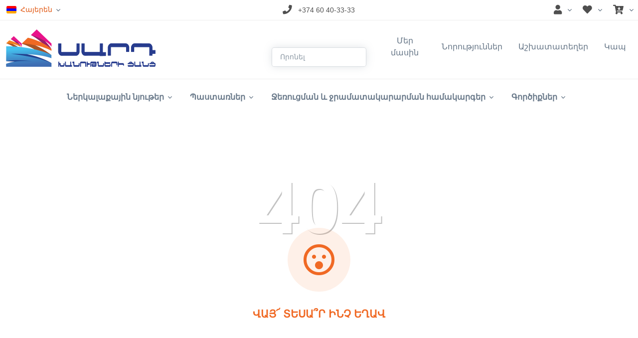

--- FILE ---
content_type: text/html; charset=utf-8
request_url: https://sard.net.am/item-details/2971/am/
body_size: 9149
content:



<!DOCTYPE html>
<html lang="hy" class="h-100"> 
<head>



    <meta charset="utf-8">
    <meta name="viewport" content="width=device-width, initial-scale=1, shrink-to-fit=no, maximum-scale=1.0, user-scalable=no">
    <meta http-equiv="X-UA-Compatible" content="IE=edge"> 

    
    <title>
        Sard.net.am     
    </title>
    <meta name="description" content="Sard.net.am " />  
    
    
   
     

     
    <meta property="og:title"              content="Sard.net.am"/>
    <meta property="og:description"        content="Sard.net.am " />
    <meta property="og:type"               content="article" /> 
    <meta property="og:image"              content="https://Sard.net.am/static/img/sard-frame-logo.jpg"/> 
    <meta property="og:url"                content="https://Sard.net.am/am/"/>
    

    <meta name="author" content="The Only Group">
    <link rel="alternate" href="https://Sard.net.am/am/" hreflang="hy" /> 
    <link rel="alternate" href="https://Sard.net.am/ru/" hreflang="ru" />
    <link rel="alternate" href="https://Sard.net.am/en/" hreflang="en" />

    <link rel="shortcut icon" href="/static/img/favicon.ico"/>
    <link rel="apple-touch-icon" href="/static/img/favicon.png"/> 
    <link rel="stylesheet" href="/static/assets/vendor/swiper/swiper-bundle.min.css">
    
    <link rel="stylesheet" href="/static/assets/css/theme.min.css">
    <link rel="stylesheet" href="/static/assets/css/custom.css">
    <link rel="stylesheet" href="/static/assets/vendor/fontawesome/css/all.min.css">
    <link rel="stylesheet" href="/static/assets/vendor/bootstrap-icons/font/bootstrap-icons.css"> 
    <link rel="stylesheet" href="/static/js/jquery.mCustomScrollbar.min.css">
    <link rel="stylesheet" href="/static/assets/vendor/aos/dist/aos.css">
    <link rel="stylesheet" href="/static/assets/vendor/hs-mega-menu/dist/hs-mega-menu.min.css">



    

    

    <!-- Meta Pixel Code -->
    <script>
      !function(f,b,e,v,n,t,s)
      {if(f.fbq)return;n=f.fbq=function(){n.callMethod?
      n.callMethod.apply(n,arguments):n.queue.push(arguments)};
      if(!f._fbq)f._fbq=n;n.push=n;n.loaded=!0;n.version='2.0';
      n.queue=[];t=b.createElement(e);t.async=!0;
      t.src=v;s=b.getElementsByTagName(e)[0];
      s.parentNode.insertBefore(t,s)}(window, document,'script',
      'https://connect.facebook.net/en_US/fbevents.js');
      fbq('init', '862749132225248');
      fbq('track', 'PageView');
      </script>
      <noscript><img height="1" width="1" style="display:none"
      src="https://www.facebook.com/tr?id=862749132225248&ev=PageView&noscript=1"
      /></noscript>
      <!-- End Meta Pixel Code -->


      <!-- Yandex.Metrika counter -->
      <script type="text/javascript" >
        (function(m,e,t,r,i,k,a){m[i]=m[i]||function(){(m[i].a=m[i].a||[]).push(arguments)};
        m[i].l=1*new Date();
        for (var j = 0; j < document.scripts.length; j++) {if (document.scripts[j].src === r) { return; }}
        k=e.createElement(t),a=e.getElementsByTagName(t)[0],k.async=1,k.src=r,a.parentNode.insertBefore(k,a)})
        (window, document, "script", "https://mc.yandex.ru/metrika/tag.js", "ym");

        ym(95591120, "init", {
            clickmap:true,
            trackLinks:true,
            accurateTrackBounce:true,
            webvisor:true,
            ecommerce:"dataLayer"
        });
      </script>
      <noscript><div><img src="https://mc.yandex.ru/watch/95591120" style="position:absolute; left:-9999px;" alt="" /></div></noscript>
      <!-- /Yandex.Metrika counter -->
</head>




    
    
    
    
    
    
    




<body class="d-flex flex-column h-100">  



<script type="text/javascript" src="/static/assets/vendor/bootstrap/dist/js/bootstrap.bundle.min.js"></script>

<script type="text/javascript" src="/static/js/jquery-3.6.0.min.js"></script>
<script type="text/javascript" src="/static/js/jquery-migrate-1.4.1.min.js"></script>
<script type="text/javascript" src="/static/js/wNumb.min.js"></script> 





<div class="container-fluid border-bottom bg-white px-2 position-fixed px-2 position-fixed" style="z-index: 999;">
  <div class="row align-items-center"> 

    <div class="col-auto col-lg-4 p-0">
  
          <button class="btn btn-sm link-dark dropdown-toggle pe-2" type="button" id="dropdownMenuButtonHoverAnimation" data-bs-toggle="dropdown" aria-expanded="false" data-bs-dropdown-animation> 
              
              
              
              
              
              
              <img class="flag me-sm-2" src="/media/flags/am_bpJyUgJ.svg" alt="Հայերեն">
              <span class="d-none d-sm-inline-block ">Հայերեն</span>
              
               
          </button>
          <div class="dropdown-menu" aria-labelledby="dropdownMenuButtonHoverAnimation">
              
                  
                  <a class="dropdown-item " href="/language-select/en//item-details/2971/am//"><img class="flag me-2" src="/media/flags/gb_iBIMRj4.svg" alt="English">English</a>
                   
              
                  
                  <a class="dropdown-item " href="/language-select/ru//item-details/2971/am//"><img class="flag me-2" src="/media/flags/ru_RZOraOz.svg" alt="Русский">Русский</a>
                   
              
                   
              
          </div>

    </div>

    <div class="col-auto col-lg-4 ms-auto mx-lg-auto text-center">
      <a class="btn btn-sm link-dark px-2" href="tel:+37460403333">
        <i class="fas fa-phone fa-lg pt-1" style="height: 14px !important;"></i>
        <span class="d-none d-md-inline-block ms-2">+374 60 40-33-33</span> 
      </a>
    </div>

    <div class="col-auto col-lg-4 p-0 d-flex justify-content-end">

    
          <button class="btn btn-sm link-dark dropdown-toggle px-2" type="button" id="dropdownUser" data-bs-toggle="dropdown" aria-expanded="false" data-bs-dropdown-animation>
              <i class="fas fa-user fa-lg me-1" style="height: 14px !important;"></i>
          </button>
          <div class="dropdown-menu" aria-labelledby="dropdownUser" style="min-width: 200px;">
              
              <a class="dropdown-item" href="javascript:;" data-bs-toggle="modal" data-bs-target="#loginModal"><i class="fas fa-sign-in-alt me-1"></i>                            
                  Մուտք
              </a>
              
          </div>                                

        
          <button class="btn btn-sm link-dark dropdown-toggle px-2" type="button" id="dropdownFav" data-bs-toggle="dropdown" aria-expanded="false" data-bs-auto-close="outside" data-bs-dropdown-animation>
              <i class="fas fa-heart fa-lg me-1" style="height: 14px !important;"></i> <span id="fav_items_count_badge" class="badge bg-primary rounded-circle text-white"></span>
          </button>
          <div id="fav_dropdown" class="dropdown-menu py-3" aria-labelledby="dropdownFav">
              


<div class="mCustomScrollbar" style="max-height: 75vh;">

    <div class="row align-items-end fs-5 fw-semi-bold" style="min-width: 200px; max-width: 450px;"> 
        
        <div class="col-12 text-center text-dark">
            <i class="fas fas fa-heart fa-lg"></i>
            <hr/>
            Դատարկ է                 
        </div>
        
    </div>  

    
    
    

                                  
</div> 

<script type="text/javascript">
 


</script>


          </div>                                
  
          <button class="btn btn-sm link-dark dropdown-toggle px-2" type="button" id="dropdownCart" data-bs-toggle="dropdown" aria-expanded="false" data-bs-auto-close="outside" data-bs-dropdown-animation>
              <i class="fas fa-cart-arrow-down fa-lg me-1" style="height: 14px !important;"></i><span id="cart_items_count_badge" class="badge bg-primary rounded-circle text-white"></span>
          </button>
          <div id="cart_dropdown" class="dropdown-menu py-3" aria-labelledby="dropdownCart">
              


<div class="mCustomScrollbar" style="max-height: 75vh;">

    <div class="row align-items-end fs-5 fw-semi-bold" style="min-width: 200px; max-width: 450px;"> 
        
        <div class="col-12 text-center text-dark">
            <i class="fas fa-cart-arrow-down fa-lg"></i>
            <hr/>
            Դատարկ է                
        </div>
        
    </div>  

    
    
    

                                  
</div> 

<script type="text/javascript">



</script>


          </div>   
                                     
      
    </div>

  </div>
</div>



<header id="header" class="navbar navbar-expand-lg navbar-sticky-top navbar-light navbar-show-hide navbar-toggle" 
data-hs-header-options='{
  "fixMoment": 1000,
  "fixEffect": "slide"
}'> 

  <div class="container-fluid" style="margin-top:42px !important;">
    <nav class="js-mega-menu navbar-nav-wrap"> 

      <div class="col-12 text-center d-none d-lg-block mt-1 mb-2">

        <div class="row justify-content-between align-items-end border-bottom pb-4"> 
          <div class="col-lg-5 text-start">
            <a class="navbar-brand" href="/am/" aria-label="Front">
              <img class="img-fluid" width="300" src="/static/img/sard_logo.png" alt="Sard">
            </a>
          </div>

          <form id="general_search_form" method="GET" action="/browse/am/" class="col-lg text-center">
              <input type="text" id="search_name_text" class="form-control form-control-sm" value="" placeholder="Որոնել">
              <input type="text" class="hidden" id="id_general_search_name" name="search_name" value="">  
          </form>
          <div class="col-lg-5">
            <ul class="navbar-nav justify-content-end">


              <li class="nav-item">
                <a class="nav-link "  href="/about-us/am/">
                  Մեր մասին
                </a>
              </li>

              <li class="nav-item">
                <a class="nav-link "  href="/news/am/">
                  Նորություններ
                </a>
              </li>
    
              <li class="nav-item">
                <a class="nav-link " href="/careers/am/">
                Աշխատատեղեր
                </a>
              </li>
              <li class="nav-item">
                <a class="nav-link "  href="/contacts/am/">
                  Կապ
                </a>
              </li>
    

    
            </ul>
          </div>
        </div>

      </div>

      <a class="navbar-brand d-lg-none" href="/am/" aria-label="Front">
        <img class="img-fluid mt-1" width="200" src="/static/img/sard_logo.png" alt="Sard">
      </a>

      <button class="navbar-toggler" type="button" data-bs-toggle="collapse" data-bs-target="#navbarNavDropdown" aria-controls="navbarNavDropdown" aria-expanded="false" aria-label="Toggle navigation">
        <span class="navbar-toggler-default">
          <i class="bi-list"></i>
        </span>
        <span class="navbar-toggler-toggled">
          <i class="bi-x"></i>
        </span>
      </button>



      <div class="collapse navbar-collapse" id="navbarNavDropdown"> 
        <ul class="navbar-nav justify-content-lg-center fw-bold">

          
          
          <li class="hs-has-sub-menu nav-item">
            <a id="paintsMenu" class="hs-mega-menu-invoker nav-link dropdown-toggle" href="javascript:;" role="button" data-bs-toggle="dropdown" aria-expanded="false">
              Ներկալաքային նյութեր
            </a>

            <div class="hs-sub-menu dropdown-menu" aria-labelledby="paintsMenu" style="min-width: 14rem; display: none;">

              
              

              <a class="dropdown-item d-flex align-items-center" href="/browse/spray-paints/am/">
                <div class="col-auto p-0">
                  <img class="avatar image-cover me-3" src="/media/images/baaed1d5c-e5c9-11ed-9b3d-0cc47aaa7cfd_xVjHXML.jpg" alt="">
                </div>
                <div class="col">
                  Աէրոզոլային ներկեր                  
                </div>
              </a>

              

              <a class="dropdown-item d-flex align-items-center" href="/browse/oil-paints--solvents/am/">
                <div class="col-auto p-0">
                  <img class="avatar image-cover me-3" src="/media/images/b3b22f1fd-e5ca-11ed-9b3d-0cc47aaa7cfd_XTi34jU.jpg" alt="">
                </div>
                <div class="col">
                  Յուղաներկեր և լուծիչներ                  
                </div>
              </a>

              

              <a class="dropdown-item d-flex align-items-center" href="/browse/interior-paints--primers/am/">
                <div class="col-auto p-0">
                  <img class="avatar image-cover me-3" src="/media/images/b289a59e3-e5ca-11ed-9b3d-0cc47aaa7cfd_4oUgRxo.jpg" alt="">
                </div>
                <div class="col">
                  Ինտերիերի ներկեր և նախաներկեր                  
                </div>
              </a>

              

              <a class="dropdown-item d-flex align-items-center" href="/browse/decorative-paints-and-plasters/am/">
                <div class="col-auto p-0">
                  <img class="avatar image-cover me-3" src="/media/images/be4feddd5-e5c9-11ed-9b3d-0cc47aaa7cfd_5f11A3l.jpg" alt="">
                </div>
                <div class="col">
                  Դեկորատիվ ներկեր և սվաղներ                  
                </div>
              </a>

              

              <a class="dropdown-item d-flex align-items-center" href="/browse/pigments/am/">
                <div class="col-auto p-0">
                  <img class="avatar image-cover me-3" src="/media/images/b0e3695d7-e5ca-11ed-9b3d-0cc47aaa7cfd_aKbsbgt.jpg" alt="">
                </div>
                <div class="col">
                  Գունանյութեր                  
                </div>
              </a>

              

              <a class="dropdown-item d-flex align-items-center" href="/browse/adhesives--sealants/am/">
                <div class="col-auto p-0">
                  <img class="avatar image-cover me-3" src="/media/images/bf3387180-e5c9-11ed-9b3d-0cc47aaa7cfd_XBUiKNV.jpg" alt="">
                </div>
                <div class="col">
                  Սոսինձներ և հերմետիկներ                  
                </div>
              </a>

              

              <a class="dropdown-item d-flex align-items-center" href="/browse/fasade-paints/am/">
                <div class="col-auto p-0">
                  <img class="avatar image-cover me-3" src="/media/images/b798d812d-fa40-11ed-9b3d-0cc47aaa7cfd_BfjwgRU.jpg" alt="">
                </div>
                <div class="col">
                  Ֆասադային ներկեր                  
                </div>
              </a>

              

              <a class="dropdown-item d-flex align-items-center" href="/browse/varnishes/am/">
                <div class="col-auto p-0">
                  <img class="avatar image-cover me-3" src="/media/images/b309f2292-e5ca-11ed-9b3d-0cc47aaa7cfd_NMfWy1F.jpg" alt="">
                </div>
                <div class="col">
                  Լաքեր                  
                </div>
              </a>

              

              <a class="dropdown-item d-flex align-items-center" href="/browse/antiseptics--putties/am/">
                <div class="col-auto p-0">
                  <img class="avatar image-cover me-3" src="/media/images/b5bf8ced2-c066-11e7-80d0-0cc47aaa7cfc_RZGGhTX.jpg" alt="">
                </div>
                <div class="col">
                  Անտիսեպտիկներ և ծեփամածիկներ                  
                </div>
              </a>

              
              

            </div>
          </li>
          
          <li class="hs-has-sub-menu nav-item">
            <a id="paintsMenu" class="hs-mega-menu-invoker nav-link dropdown-toggle" href="javascript:;" role="button" data-bs-toggle="dropdown" aria-expanded="false">
              Պաստառներ
            </a>

            <div class="hs-sub-menu dropdown-menu" aria-labelledby="paintsMenu" style="min-width: 14rem; display: none;">

              
              

              <a class="dropdown-item d-flex align-items-center" href="/browse/wallpaper/am/">
                <div class="col-auto p-0">
                  <img class="avatar image-cover me-3" src="/media/images/b69bd1404-fa41-11ed-9b3d-0cc47aaa7cfd_KE8pgnd.jpg" alt="">
                </div>
                <div class="col">
                  Պաստառ                   
                </div>
              </a>

              

              <a class="dropdown-item d-flex align-items-center" href="/browse/wall-mural/am/">
                <div class="col-auto p-0">
                  <img class="avatar image-cover me-3" src="/media/images/b5a0a55b4-fa41-11ed-9b3d-0cc47aaa7cfd_a9O1n8w.jpg" alt="">
                </div>
                <div class="col">
                  Ֆոտոպաստառներ                  
                </div>
              </a>

              
              

            </div>
          </li>
          
          <li class="hs-has-sub-menu nav-item">
            <a id="paintsMenu" class="hs-mega-menu-invoker nav-link dropdown-toggle" href="javascript:;" role="button" data-bs-toggle="dropdown" aria-expanded="false">
              Ջեռուցման և ջրամատակարարման համակարգեր
            </a>

            <div class="hs-sub-menu dropdown-menu" aria-labelledby="paintsMenu" style="min-width: 14rem; display: none;">

              
              

              <a class="dropdown-item d-flex align-items-center" href="/browse/electric-boilers/am/">
                <div class="col-auto p-0">
                  <img class="avatar image-cover me-3" src="/media/images/b3c65ff33-fa41-11ed-9b3d-0cc47aaa7cfd_DfEu5uE.jpg" alt="">
                </div>
                <div class="col">
                  Էլեկտրական կաթսաներ                  
                </div>
              </a>

              

              <a class="dropdown-item d-flex align-items-center" href="/browse/gas-boilers/am/">
                <div class="col-auto p-0">
                  <img class="avatar image-cover me-3" src="/media/images/bdd671256-fa40-11ed-9b3d-0cc47aaa7cfd_jmQeau1.jpg" alt="">
                </div>
                <div class="col">
                  Գազային կաթսաներ                  
                </div>
              </a>

              

              <a class="dropdown-item d-flex align-items-center" href="/browse/heating-radiators/am/">
                <div class="col-auto p-0">
                  <img class="avatar image-cover me-3" src="/media/images/bfa7b5401-fa40-11ed-9b3d-0cc47aaa7cfd_EWc7w4f.jpg" alt="">
                </div>
                <div class="col">
                  Ջեռուցման մարտկոցներ                  
                </div>
              </a>

              

              <a class="dropdown-item d-flex align-items-center" href="/browse/pipes-valves--fitings/am/">
                <div class="col-auto p-0">
                  <img class="avatar image-cover me-3" src="/media/images/b201fadab-fa41-11ed-9b3d-0cc47aaa7cfd_QhN9sYl.jpg" alt="">
                </div>
                <div class="col">
                  Խողովակներ, փականներ և կցամասեր                  
                </div>
              </a>

              

              <a class="dropdown-item d-flex align-items-center" href="/browse/exspansion-tanks/am/">
                <div class="col-auto p-0">
                  <img class="avatar image-cover me-3" src="/media/images/b135ce3a6-fa41-11ed-9b3d-0cc47aaa7cfd_QabSTTf.jpg" alt="">
                </div>
                <div class="col">
                  Ընդարձակման բաքեր                  
                </div>
              </a>

              

              <a class="dropdown-item d-flex align-items-center" href="/browse/pumps/am/">
                <div class="col-auto p-0">
                  <img class="avatar image-cover me-3" src="/media/images/beb8c3a2d-fa40-11ed-9b3d-0cc47aaa7cfd_MqaJKwy.jpg" alt="">
                </div>
                <div class="col">
                  Պոմպեր                  
                </div>
              </a>

              
              

            </div>
          </li>
          
          <li class="hs-has-sub-menu nav-item">
            <a id="paintsMenu" class="hs-mega-menu-invoker nav-link dropdown-toggle" href="javascript:;" role="button" data-bs-toggle="dropdown" aria-expanded="false">
              Գործիքներ
            </a>

            <div class="hs-sub-menu dropdown-menu" aria-labelledby="paintsMenu" style="min-width: 14rem; display: none;">

              
              

              <a class="dropdown-item d-flex align-items-center" href="/browse/rollers/am/">
                <div class="col-auto p-0">
                  <img class="avatar image-cover me-3" src="/media/images/bf7f0d78d-f64f-11ed-9b3d-0cc47aaa7cfd_CN02xWE.jpg" alt="">
                </div>
                <div class="col">
                  Գլանվակներ                  
                </div>
              </a>

              

              <a class="dropdown-item d-flex align-items-center" href="/browse/spatulas-and-trowels/am/">
                <div class="col-auto p-0">
                  <img class="avatar image-cover me-3" src="/media/images/b168e034c-f650-11ed-9b3d-0cc47aaa7cfd_7d11kLV.jpg" alt="">
                </div>
                <div class="col">
                  Մածկաթիակներ և հարթիչներ                  
                </div>
              </a>

              

              <a class="dropdown-item d-flex align-items-center" href="/browse/self-adhesive-tapes/am/">
                <div class="col-auto p-0">
                  <img class="avatar image-cover me-3" src="/media/images/b082ec702-f650-11ed-9b3d-0cc47aaa7cfd_yIbv24e.jpg" alt="">
                </div>
                <div class="col">
                  Ինքնակպչուն ժապավեններ                  
                </div>
              </a>

              

              <a class="dropdown-item d-flex align-items-center" href="/browse/brushes/am/">
                <div class="col-auto p-0">
                  <img class="avatar image-cover me-3" src="/media/images/b0f801cac-f870-11ed-9b3d-0cc47aaa7cfd_PV5gWZh.jpg" alt="">
                </div>
                <div class="col">
                  Վրձիններ                  
                </div>
              </a>

              

              <a class="dropdown-item d-flex align-items-center" href="/browse/other/am/">
                <div class="col-auto p-0">
                  <img class="avatar image-cover me-3" src="/media/images/ba0baccd5-fa40-11ed-9b3d-0cc47aaa7cfd_krtrTeZ.jpg" alt="">
                </div>
                <div class="col">
                  Այլ                   
                </div>
              </a>

              
              

            </div>
          </li>
          
          
          
          <span class="d-lg-none">
 

          <li class="nav-item">
            <a class="nav-link "  href="/about-us/am/">
              Մեր մասին
            </a>
          </li>

          <li class="nav-item">
            <a class="nav-link "  href="/news/am/">
              Նորություններ
            </a>
          </li>

          <li class="nav-item">
            <a class="nav-link " href="/careers/am/">
            Աշխատատեղեր
            </a>
          </li>
          <li class="nav-item">
            <a class="nav-link "  href="/contacts/am/">
              Կապ
            </a>
          </li>

        </span> 

        </ul>
      </div>

   
    </nav>



  </div>    

</header>
 

<main id="content" role="main" style="z-index: 3;" class="content-space-t-3 content-space-t-lg-5 mt-lg-4">    
  <div class="d-flex w-100 mb-4 justify-content-center d-lg-none">
    <div class="col-auto text-center">
      <input type="text" id="search_name_text_2" class="form-control form-control-sm" value="" placeholder="Որոնել">
    </div>
  </div>   
    

<div class="container content-space-b-lg-2 content-space-t-2">
    <div class="row justify-content-center">  
        <div class="col-auto fw-bold text-white" style="text-shadow: 2px 2px #c2c2c2; font-size: 150px;">404</div>
        <div class="col-12"></div>
        <div class="col-auto bg-soft-primary rounded-circle mb-5 mt-n10 p-5">
            <i class="far fa-surprise fa-4x text-primary"></i>
        </div> 
        <div class="col-12"></div>
        <h3 class="text-center text-primary">
            ՎԱՅ՜ ՏԵՍԱ՞Ր ԻՆՉ ԵՂԱՎ
        </h3>
    </div>
</div>


</main>




  <footer id="footer" class="container-fluid mt-auto content-space-1 border-top">
    <div class="container-fluid">
      <div class="row justify-content-lg-between">
        <div class="col-lg-3 text-center text-lg-start mb-5 mb-lg-0 ps-lg-5">
         
            <a href="/am/" aria-label="Sard">
              <img class="img-fluid mb-2" width="220" src="/static/img/sard_logo.png" alt="Logo">
            </a>
            <br/>
            <small>Copyright © 2026</small> 
      
        </div>


        <div class="col-md-4 col-lg-3 text-center text-lg-start mb-5 mb-lg-0">
          <h5>
            Կապ մեզ հետ
          </h5>

          <ul class="list-unstyled list-py-1">
            <li><a class="link-sm link-secondary" href="mailto:info@sard.net.am"><i class="fas fa-envelope me-2"></i>info@sard.net.am</a></li> 
            <li><a class="link-sm link-secondary" href="tel:+37460403333"><i class="fas fa-phone-alt me-2"></i>+374 60 40-33-33</a></li>
          </ul>

        </div>


        <div class="col-md-4 col-lg-3 col-xl-2 text-center text-lg-start">
          <h5 class="mb-3">
            Ռեսուրսներ
          </h5>

          <ul class="list-unstyled list-py-1">
            <li><a class="link-sm link-secondary" href="/careers/am/"><i class="fas fa-briefcase me-2"></i>
              Աշխատատեղեր
              </a></li>
            <li>
              
              <a class="link-sm link-secondary" href="javascript:;" data-bs-toggle="modal" data-bs-target="#loginModal"><i class="fas fa-user-circle me-2"></i> 
                Ձեր հաշիվը
              </a>
              
            </li>
          </ul>

        </div>
      </div>

      <hr class="mb-5">

      <div class="row align-items-sm-center justify-content-lg-between">

        <div class="col-lg-3 text-center text-lg-start mb-4 mb-lg-0 ps-lg-5">
          <ul class="list-inline mb-0">
            <li class="list-inline-item">
              <a class="btn btn-soft-secondary btn-sm btn-icon" target="_blank" href="https://www.facebook.com/SardArmenia/">
                <i class="fab fa-facebook-f fa-lg"></i>
              </a>
            </li>

            <li class="list-inline-item">
              <a class="btn btn-soft-secondary btn-sm btn-icon" target="_blank" href="https://www.instagram.com/sard.armenia/">
                <i class="fab fa-instagram fa-2x"></i>
              </a>
            </li>

            <li class="list-inline-item">
              <a class="btn btn-soft-secondary btn-sm btn-icon" target="_blank" href="https://www.youtube.com/channel/UC6j5ONwIGChaDrnI_INcl1g/featured">
                <i class="fab fa-youtube fa-2x"></i>  
              </a>
            </li>

          </ul>
        </div>

        <div class="col-lg-5 text-center mb-4 mb-lg-0">
          <ul class="list-inline list-separator">
            <li class="list-inline-item">
              <a class="link-sm link-secondary" href="/privacy-policy/am/">
                Գաղտնիության քաղաքականություն
              </a>
            </li>
            <li class="list-inline-item">
              <a class="link-sm link-secondary" href="/terms-and-conditions/am/"> 
                Ընդհանուր դրույթներր և պայմաններ 
              </a>
            </li>
          </ul>
        </div>


        <div class="col-lg-3 col-xl-2 ms-lg-auto">
          <div class="row justify-content-center justify-content-lg-start">
            <div class="col-auto">
              <a class="link-secondary small text-start row align-items-center " href="https://the-only-group.com/am/" target="blank">
                  <div class="col-auto pe-0">
                      <img class="img-fluid" src="/static/img/the-only-group.png" alt="The Only Group">
                  </div>
                  <div class="col-auto ps-2 small">
                    Developed by<br/>
                    THE ONLY GROUP
                  </div>
              </a>               
            </div>
          </div>
 
        </div>

      </div>
    </div>
  </footer>
  
  
  <a class="js-go-to go-to position-fixed" href="javascript:;" style="visibility: hidden;"  
       data-hs-go-to-options='{
          "offsetTop": 700,
          "position": {
            "init": {
              "right": "1rem"
            },
            "show": {
              "bottom": "1rem"
            },
            "hide": {
              "bottom": "-2rem"
            }
       }
     }'>
     <i class="bi bi-arrow-up fs-3"></i> 
  </a>
  
  <div class="ajaxProgress">
      <div class="spinner-grow text-primary" role="status" style="width: 70px; height: 70px;"> 
          <span class="sr-only">Loading...</span> 
      </div>
  </div>



<!-- Modal -->
<div class="modal fade" id="loginModal" data-bs-backdrop="static" tabindex="-1" role="dialog" ba aria-hidden="true">
  <div class="modal-dialog modal-dialog-centered" role="document">
    <div class="modal-content">
      <!-- Header -->
      <div class="modal-close">
        <button type="button" class="btn-close" data-bs-dismiss="modal" aria-label="Close"></button>
      </div>
      <!-- End Header -->

        <!-- Body -->
        <div id="sign_in_out_modal_content" class="modal-body">
          

        
        
        
        <!-- Log in -->        
        <div id="loginModalFormLogin" >
          <!-- Heading -->
          <div class="text-center mb-7">
            <h3 class="modal-title">
                Մուտք
            </h3>
            <p>
                Մուտք գործեք ձեր հաշիվը կառավարելու համար
            </p>
          </div>
          <!-- End Heading -->

          <form>
            

            <!-- Form -->
            <div class="mb-3">
              <label class="form-label" for="loginModalFormLoginEmail">
                Էլ. փոստ
              </label>
              <input type="email" class="form-control" name="username" id="loginModalFormLoginEmail" placeholder="email@site.com" value="" aria-label="email@site.com" required>
            </div>
            <!-- End Form -->

            <!-- Form -->
            <div class="mb-3">
              <div class="d-flex justify-content-between align-items-center">
                <label class="form-label" for="loginModalFormLoginPassword">
                    Գաղտնաբառ
                </label>

                <a class="js-animation-link form-label-link" href="javascript:;"
                   data-hs-show-animation-options='{
                     "targetSelector": "#loginModalFormResetPassword",
                     "groupName": "idForm"
                   }'>
                   Մոռացե՞լ եք գաղտնաբառը 
                </a>
              </div>

              <input type="password" class="form-control form-control-lg" name="password" id="loginModalFormLoginPassword" placeholder="" aria-label="" required minlength="8">
            </div>
            <!-- End Form -->

            <div class="d-grid gap-3 text-center">
              <button type="button" onclick="sign_in_up(this)" data-action="signin" class="btn btn-primary btn-lg">
                Մուտք գործեք
              </button>

              <p>
                Դեռ չունե՞ք հաշիվ
                
                <a class="js-animation-link link" href="javascript:;" role="button"
                   data-hs-show-animation-options='{
                     "targetSelector": "#loginModalFormSignup",
                     "groupName": "idForm"
                   }'>
                   Գրանցվել
                </a>
              </p>
            </div>
          </form>
        </div>
        <!-- End Log in -->

        <!-- Log in -->
        <div id="loginModalFormSignup" style="display: none; opacity: 0;">
          <!-- Heading -->
          <div class="text-center mb-7">
            <h3 class="modal-title">
                Գրանցվել
            </h3>
            <p>
                Գրանցվելու համար լրացրեք ձևաթուղթը
            </p>
          </div>
          <!-- End Heading -->

          <form>
            <!-- Form -->
            <div class="mb-3">
              <label class="form-label" for="loginModalFormSignupEmail">
                Էլ. փոստ
              </label>
              <input type="email" class="form-control form-control-lg " name="email" value="" id="loginModalFormSignupEmail" placeholder="email@site.com" aria-label="email@site.com" required>
              
            </div>
            <!-- End Form -->

            <!-- Form -->
            <div class="mb-3">
              <label class="form-label" for="loginModalFormSignupPassword">
                Գաղտնաբառ
              </label>
              <input type="password" class="form-control form-control-lg " name="password" id="loginModalFormSignupPassword" placeholder="Պահանջվում է 8 կամ ավելին նիշ" aria-label="Պահանջվում է 8 կամ ավելին նիշ" required>
              
            </div>
            <!-- End Form -->

            <!-- Form -->
            <div class="mb-3">
              <label class="form-label" for="loginModalFormSignupConfirmPassword">
                Կրկնել գաղտնաբառը
              </label>
              <input type="password" class="form-control form-control-lg " name="confirmPassword" id="loginModalFormSignupConfirmPassword" placeholder="Պահանջվում է 8 կամ ավելին նիշ" aria-label="Պահանջվում է 8 կամ ավելին նիշ" required>
                
            </div>
            <!-- End Form -->

            <div class="text-center mb-3">
              <p class="small mb-0">
                Շարունակելով դուք համաձայն եք մեր<br/> 
                <a href="/privacy-policy/am/">
                  Գաղտնիության քաղաքականություն
                </a>

                /

                <a href="/terms-and-conditions/am/">
                  Ընդհանուր դրույթներր և պայմաններ 
                </a>
              </p>
            </div>

            <div class="d-grid gap-3 text-center">
              <button type="button" onclick="sign_in_up(this)" data-action="signup" class="btn btn-primary btn-lg">
                Գրանցվել
              </button>

              <p>
                Արդեն ունեք հաշիվ?
                <a class="js-animation-link link" href="javascript:;" role="button"
                   data-hs-show-animation-options='{
                     "targetSelector": "#loginModalFormLogin",
                     "groupName": "idForm"
                   }'>
                   Մուտք գործեք
                </a>
              </p>
            </div>
          </form>
        </div>
        <!-- End Log in -->

        <!-- Reset Password -->
        <div id="loginModalFormResetPassword" style="display: none; opacity: 0;">
          <!-- Heading -->
          <div class="text-center mb-7">
            <h3 class="modal-title">
                Գաղտնաբառի վերականգնում
            </h3>
            <p>
                Հրահանգները կուղարկվեն ձեր Էլ. փոստին
            </p>
          </div>
          <!-- End Heading -->

          

          <form>
            <!-- Form -->
            <div class="mb-3">
              <div class="d-flex justify-content-between align-items-center">
                <label class="form-label" for="loginSignupModalFormResetPasswordEmail" tabindex="0">
                  Էլ. փոստ
                </label>

                <a class="js-animation-link form-label-link" href="javascript:;"
                   data-hs-show-animation-options='{
                       "targetSelector": "#loginModalFormLogin",
                       "groupName": "idForm"
                     }'>
                  <i class="bi-chevron-left small"></i> 
                  Վերադառնալ Մուտք գործելու
                 
                </a>
              </div>

              <input type="email" class="form-control form-control-lg " value="" name="email" id="loginSignupModalFormResetPasswordEmail" tabindex="1" placeholder="Մուտքագրեք ձեր էլ. փոստի հասցեն" aria-label="Մուտքագրեք ձեր էլ. փոստի հասցեն" required>
              
            </div>
            <!-- End Form -->

            <div class="d-grid gap-3 text-center">
              <button type="button" onclick="sign_in_up(this)" data-action="recover" class="btn btn-primary btn-lg">
                Վերականգնեք իմ գաղտնաբառը
              </button>
            </div>
          </form>
        </div>
        <!-- End Reset Password -->

        


        


        <script type="text/javascript">
            

            
        </script>
        </div>
        <!-- End Body -->
    </div>
  </div>
</div>
<!-- End Modal -->




 




  <script type="text/javascript" src="/static/assets/js/theme.min.js"></script>
  <script type="text/javascript" src="/static/assets/vendor/hs-go-to/dist/hs-go-to.min.js"></script> 
  

  
  <script type="text/javascript" src="/static/js/jquery.mCustomScrollbar.concat.min.js"></script>
  <script type="text/javascript" src="/static/assets/vendor/aos/dist/aos.js"></script>
  <script type="text/javascript" src="/static/assets/vendor/swiper/swiper-bundle.min.js"></script>
  <script type="text/javascript" src="/static/assets/vendor/hs-show-animation/dist/hs-show-animation.min.js"></script>
  <script type="text/javascript" src="/static/assets/vendor/hs-header/dist/hs-header.min.js"></script>
  <script type="text/javascript" src="/static/assets/vendor/hs-mega-menu/dist/hs-mega-menu.min.js"></script>
  <script type="text/javascript" src="/static/assets/vendor/hs-file-attach/dist/hs-file-attach.js"></script>
  
  <script type="text/javascript">
  
    $(document).ready(function() {

      const srch_txt = $('#search_name_text').val()

      if (window.innerWidth <= 992) {
        $('#search_name_text_2').focus().val('').val(srch_txt)
      } else {
        $('#search_name_text').focus().val('').val(srch_txt)
      }
      

      new HSHeader('#header').init()
      
      new HSMegaMenu('.js-mega-menu', {
        desktop: {
          position: 'left'
        }
      })

            //setup before functions
        var typingTimer;                //timer identifier
        var doneTypingInterval = 1200;  //time in ms, 5 second for example

        var $input1 = $('#search_name_text');
        var $input2 = $('#search_name_text_2');

        //on keyup, start the countdown
        $input1.on('keyup', function () {
        clearTimeout(typingTimer); 
        typingTimer = setTimeout(doneTyping1.bind(this), doneTypingInterval);
        }); 

        //on keydown, clear the countdown 
        $input1.on('keydown', function () {
        clearTimeout(typingTimer);
        });

        //on keyup, start the countdown
        $input2.on('keyup', function () {
        clearTimeout(typingTimer); 
        typingTimer = setTimeout(doneTyping1.bind(this), doneTypingInterval);
        }); 

        //on keydown, clear the countdown 
        $input2.on('keydown', function () {
        clearTimeout(typingTimer);
        });

        //user is "finished typing," do something
        function doneTyping1() { 
            entered_text = $(this).val()

            $('#id_general_search_name').val(this.value)

            if (this.value.length > 2 || this.value.length === 0) {
              submit_general_search_form() 
            }
          } 



      new HSGoTo('.js-go-to')

      new HSShowAnimation('.js-animation-link')

      HSBsDropdown.init()

      AOS.init({
        easing: 'ease-out-back',
        duration: 650,
        once: false
      }); 

      if (0 > 0 || 0 > 0) {
        $('.mCustomScrollbar').mCustomScrollbar();
      }

      new HSFileAttach('.js-file-attach') 

    });


    function submit_general_search_form(){    
        $('.ajaxProgress').show();
        $('#general_search_form').submit()
   }

    function animateImage(item_id, target) {
      try {
        target ? target = 60 : target = 150
        let target_image = $(`#item_image_${item_id}`).clone().addClass('position-absolute').prependTo(`#item_image_container_${item_id}`) 
        let target_image_offset = target_image.offset()
        let moveToX = window.innerWidth - target_image.offset().left - target
        let moveToY = target_image_offset.top - $(window).scrollTop() - 10
        target_image.animate({top:`-=${moveToY}`, left:`+=${moveToX}`, width:'40px', opacity: "0.1"}, 700, function() {$(this).remove()})        
      } catch { }
    }

    function get_checkout_totals() {
      $.ajax({
          type: "GET",
          data: {},
          url: "/checkout-totals/am/", 
          
          success: function(data){
              $("#checkout_totals_container").html(data)
              $('.ajaxProgress').hide();        
          }
      })
    }

    function cart_actions(button) {
      $('.ajaxProgress').show();
      let cart_action = $(button).attr('data-action');
      let item_id = $(button).attr('data-id');

      data = {
          cart_action: cart_action,
          item_id: item_id,
          csrfmiddlewaretoken: 'pblizvlO536oqWHEjHaOwnb3AL5w48TtWTTQxNlUFsj36zJa5z4fMbRrrBIajPxE'  
      }

      $.ajax({
          type: "POST",
          data: data,
          url: "/cart-actions/am/", 
          
          success: function(data){

              if (cart_action.includes('checkout')) {

                $("#checkout_items").html(data)
                get_checkout_totals()

              } else {
                $("#cart_dropdown").html(data)
                $('.ajaxProgress').hide();
              }

              if (cart_action == 'add-to-cart') {
                  try {animateImage(item_id, 'cart')}
                  catch {}
              }
   
          }
      })
    }

    function fav_actions(button) {
      $('.ajaxProgress').show();
      let fav_action = $(button).attr('data-action');
      let item_id = $(button).attr('data-id');

      data = {
          fav_action: fav_action,
          item_id: item_id,
          csrfmiddlewaretoken: 'pblizvlO536oqWHEjHaOwnb3AL5w48TtWTTQxNlUFsj36zJa5z4fMbRrrBIajPxE'  
      }

      $.ajax({
          type: "POST",
          data: data,
          url: "/fav-actions/am/", 
          
          success: function(data){
              
              $("#fav_dropdown").html(data);

              if (fav_action == 'add-to-fav') {
                $(`#fav_btn_${item_id}`).attr('data-action', 'remove-from-fav')
                $(`#fav_btn_${item_id}`).addClass('border-danger')
                $(`#fav_btn_${item_id}`).html('<i class="fas fa-heart fa-lg text-danger"></i>')
                animateImage(item_id)
              } else {
                $(`#fav_btn_${item_id}`).attr('data-action', 'add-to-fav')
                $(`#fav_btn_${item_id}`).removeClass('border-danger')
                $(`#fav_btn_${item_id}`).html('<i class="fas fa-heart fa-lg text-muted"></i>')
              }

              $('.ajaxProgress').hide()
          }
      })
    }

    function sign_in_up(button) {
      var sign_in_up_action = $(button).attr('data-action');
      var requested_path = '/item-details/2971/am/'

      if (sign_in_up_action == 'signin') {

        $('.ajaxProgress').show();

        data = {
          sign_in_up_action: sign_in_up_action,
            requested_path: requested_path,
            username: $('#loginModalFormLoginEmail').val(),
            password: $('#loginModalFormLoginPassword').val(),  
            csrfmiddlewaretoken: 'pblizvlO536oqWHEjHaOwnb3AL5w48TtWTTQxNlUFsj36zJa5z4fMbRrrBIajPxE'  
        }
 
        $.ajax({
            type: "POST",
            data: data,
            url: "/sign-in-out/am/", 
            
            success: function(data){
                $("#sign_in_out_modal_content").html(data)
                $('.ajaxProgress').hide();
            }
        })
        

      } else if (sign_in_up_action == 'signup') {
        
        $('.ajaxProgress').show();

        data = {
          sign_in_up_action: sign_in_up_action,
            requested_path: requested_path,
            email: $('#loginModalFormSignupEmail').val(),
            password1: $('#loginModalFormSignupPassword').val(),
            password2: $('#loginModalFormSignupConfirmPassword').val(),  
            csrfmiddlewaretoken: 'pblizvlO536oqWHEjHaOwnb3AL5w48TtWTTQxNlUFsj36zJa5z4fMbRrrBIajPxE'  
        }

        $.ajax({
            type: "POST",
            data: data,
            url: "/sign-in-out/am/", 
            
            success: function(data){
                $("#sign_in_out_modal_content").html(data)
                $('.ajaxProgress').hide();
            }
        })
      } else if (sign_in_up_action == 'recover') {

          $('.ajaxProgress').show();

          data = {
              sign_in_up_action: sign_in_up_action,
              requested_path: requested_path,
              email: $('#loginSignupModalFormResetPasswordEmail').val(),
              csrfmiddlewaretoken: 'pblizvlO536oqWHEjHaOwnb3AL5w48TtWTTQxNlUFsj36zJa5z4fMbRrrBIajPxE'  
          }

          $.ajax({
              type: "POST",
              data: data,
              url: "/sign-in-out/am/", 
              
              success: function(data){
                  $("#sign_in_out_modal_content").html(data)
                  $('.ajaxProgress').hide();
              }
          })
      }
    }

</script>

 

</body>
</html>

--- FILE ---
content_type: text/css
request_url: https://sard.net.am/static/assets/css/custom.css
body_size: 1982
content:
.image-cover {
    -o-object-fit: cover;
       object-fit: cover; 
  }

  .basic-image-cover {
    width: 100%;
    -o-object-fit: cover;
       object-fit: cover; 
  }

.image-cart-cover {
    max-height: 100px;
    -o-object-fit: cover;
       object-fit: cover; 
  }


.flag {
    width: 20px;
    max-height: 15px;
    border-radius: 0.15rem !important;
    -o-object-fit: cover;
       object-fit: cover; 
  }  


.ajaxProgress {
    width: 100%; 
    height: 100vh;
    position: fixed;
    display: none; 
    top: 50%;
    left: 50%;
    margin: -50px 0px 0px -50px;
    z-index: 1000000;
}

.hidden {
    display: none !important;
}


.nav-link {
  white-space:normal !important;
  word-break:keep-all !important;
}


.dropdown-item {
  white-space:normal !important;
  word-break:keep-all !important;
}

*:focus {
  outline: none;
} 


@-webkit-keyframes cart-grow {
    0% {
      -webkit-transform: scale(0);
              transform: scale(0);
    }
  }
  
  @keyframes cart-grow {
    0% {
      -webkit-transform: scale(0);
              transform: scale(0);
    }
  }
  
  .cart-grow {
    display: inline-block;
    width: 0.1rem;
    height: 0.1rem;
    vertical-align: -0.125em; 

    border-radius: 50%;
    -webkit-animation: 0.3s ease-in-out cart-grow;
            animation: 0.3s ease-in-out cart-grow;
  }
  
  
  @media (prefers-reduced-motion: reduce) {
    .cart-grow {
      -webkit-animation-duration: 1s;
              animation-duration: 1s;
    }
  }


.fs-7 {
    font-size: 0.750rem !important;
  }

.fs-8 {
    font-size: 0.625rem !important;
  }

.fs-9 {
    font-size: 0.500rem !important;
  }

.darkHeader {
    background-color: rgba(0, 0, 0, 0.7);  
}

.ls-1 {
    letter-spacing: 1px;
}

.pointer {
    cursor: pointer;
}

.rounded-start-lg-top {
  border-top-left-radius: 0.5rem !important;
  border-top-right-radius: 0.5rem !important;
  overflow: hidden; 
}


.cart-var-min-height  {
    min-height: 100px; 
}

@media (min-width: 576px) {
    .cart-var-min-height  {
        min-height: 100px; 
    }
}

@media (min-width: 768px) {
    .cart-var-min-height  {
        min-height: 150px; 
    }
}


@media (min-width: 992px) {
    .cart-var-min-height  {
        min-height: 200px; 
    }

    .min-h-lg-100 {
      min-height: calc(100vh - 105px) !important;
    }

    .max-w-lg-300 {
      max-width: 300px !important; 
      min-width: 300px !important; 
    }

    .max-w-lg-250 {
      max-width: 250px !important; 
      min-width: 250px !important; 
    }

    .rounded-start-lg-top {
      border-top-left-radius: 0 !important;
      border-top-right-radius: 0 !important;
      border-bottom-left-radius: 0.5rem !important;
      border-top-left-radius: 0.5rem !important;
    }

}


@media (min-width: 1200px) {
    .cart-var-min-height  {
        min-height: 250px; 
    }
}



.embed-responsive {
    position: relative;
    display: block;
    width: 100%;
    padding: 0;
    overflow: hidden;
  }
  
  .embed-responsive::before {
    display: block;
    content: "";
  }
  
  .embed-responsive .embed-responsive-item,
  .embed-responsive iframe,
  .embed-responsive embed,
  .embed-responsive object,
  .embed-responsive video {
    position: absolute;
    top: 0;
    bottom: 0;
    left: 0;
    width: 100%;
    height: 100%;
    border: 0;
  }
  
  .embed-responsive-21by9::before {
    padding-top: 42.85714%;
  }
  
  .embed-responsive-16by9::before {
    padding-top: 56.25%;
  }
  
  .embed-responsive-4by3::before {
    padding-top: 75%;
  }
  
  .embed-responsive-1by1::before {
    padding-top: 100%;
  }

  .form-switch .form-check-input-sm {
    width: 2em;
    height: 1.3em;
    border-width: 0;
    background-color: #e7eaf3;
    margin-top: 0.1em;
    margin-right: 0.75rem;
  }

  .form-switch .form-check-input-sm:checked {
    background-position: right center;
    background-image: url("data:image/svg+xml,%3csvg xmlns='http://www.w3.org/2000/svg' viewBox='-4 -4 8 8'%3e%3ccircle r='3' fill='%23fff'/%3e%3c/svg%3e");
  }

  .form-check-input-sm:checked {
    background-color: #12acdd;
  }


.custom-nav-icon {
  text-align: center;
  margin-right: 7px;
  width: 25px;
}



/* ACCORDION */

ul.accordion, ul.accordion ul {
  list-style: none;
  padding: 0;
}


ul.accordion ul.inner{
  padding-left: 1.5em;
  overflow: hidden; 
  display: none;
}

ul.accordion ul.inner.show {
/* display: block;     */ 
}


ul.accordion li div.toggle {
  width: 100%;
  display: block;
  background: #fff;
  border-radius: 5px;
  cursor: pointer;
  color: #343a40;
  padding: 8px;
  width: 100%;
  text-align: left;
  outline: none;
  font-size: 12px;
  margin-bottom: 1px; 
  transition: 1s;
  border: 1px solid #f0f0f0; 
  margin-bottom: 10px;

}   

ul.accordion li div.toggle.active { 
  background: #fafafa;
}

ul.accordion li div.toggle:hover { 
  background: #fafafa;
  transition: .5s;
}

/* ul.accordion a:before { 
  text-decoration: none; 
  position: relative;
  color: #343a40;
  transition: 1s;
}


ul.accordion a, ul.accordion a:visited {
  text-decoration: none;
  position: relative;
  color: #343a40;
  transition: 1s;
}

ul.accordion a:after, ul.accordion a:visited:after {
  margin-bottom: -2px;
  content: '';
  height: 2px;
  position: absolute;
  bottom: 0;
  left: 0;
  width: 0%;
  background: #377dff; 
  transition: 0.5s;
}


ul.accordion a:hover:after, ul.accordion a:visited:hover:after {
  width: 100%;
} */

ul.accordion li div.toggle span:before { 
  text-decoration: none;
  position: relative;
  color: #377dff;  
  font-size: 12px;
  font-weight: 800;
  content: '↓';
  float: right; 
  transition: 1s;
}

ul.accordion li div.toggle.arr_up span:before { 
  -webkit-transform: rotate(540deg);
  -moz-transform: rotate(540deg);
  transform: rotate(540deg);
} 


.img-hover-zoom { 
  overflow: hidden; /* [1.2] Hide the overflowing of child elements */
}

/* [2] Transition property for smooth transformation of images */
.img-hover-zoom img {
  transition: transform .5s ease;
}

/* [3] Finally, transforming the image when container gets hovered */
.img-hover-zoom:hover img {
  transform: scale(1.2); 
}


.centered-cropped-image {
  width:100%; 
  height:100%;
  object-position: center;
  -o-object-position: center;
  object-fit: cover;
  -o-object-fit: cover;
}

.cut-lines-1 {
  overflow: hidden;
  text-overflow: ellipsis;
  display: -webkit-box;
  -webkit-line-clamp: 1; /* number of lines to show */
  -webkit-box-orient: vertical;
  max-height: 1.4em;
  line-height: 1.4em;
  }
  
  .cut-lines-2 {
  overflow: hidden;
  text-overflow: ellipsis;
  display: -webkit-box;
  -webkit-line-clamp: 2; /* number of lines to show */
  -webkit-box-orient: vertical;
  max-height: 2.8em;
  line-height: 1.4em;
  }
  
  .cut-lines-3 {
  overflow: hidden;
  text-overflow: ellipsis;
  display: -webkit-box;
  -webkit-line-clamp: 3; /* number of lines to show */
  -webkit-box-orient: vertical;
  max-height: 4.2em;
  line-height: 1.4em;  
  }
  
  .cut-lines-4 {
  overflow: hidden;
  text-overflow: ellipsis;
  display: -webkit-box;
  -webkit-line-clamp: 4; /* number of lines to show */
  -webkit-box-orient: vertical;
  max-height: 5.6em;
  line-height: 1.4em;
  }
  
  .cut-lines-5 {
  overflow: hidden;
  text-overflow: ellipsis;
  display: -webkit-box; 
  -webkit-line-clamp: 5; /* number of lines to show */
  -webkit-box-orient: vertical;
  max-height: 7em; 
  line-height: 1.4em;
  }

--- FILE ---
content_type: image/svg+xml
request_url: https://sard.net.am/media/flags/am_bpJyUgJ.svg
body_size: 226
content:
<svg xmlns="http://www.w3.org/2000/svg" id="flag-icon-css-am" width="640" height="480">
  <path fill="red" d="M0 0h640v160H0z"/>
  <path fill="#00f" d="M0 160h640v160H0z"/>
  <path fill="orange" d="M0 320h640v160H0z"/>
</svg>
